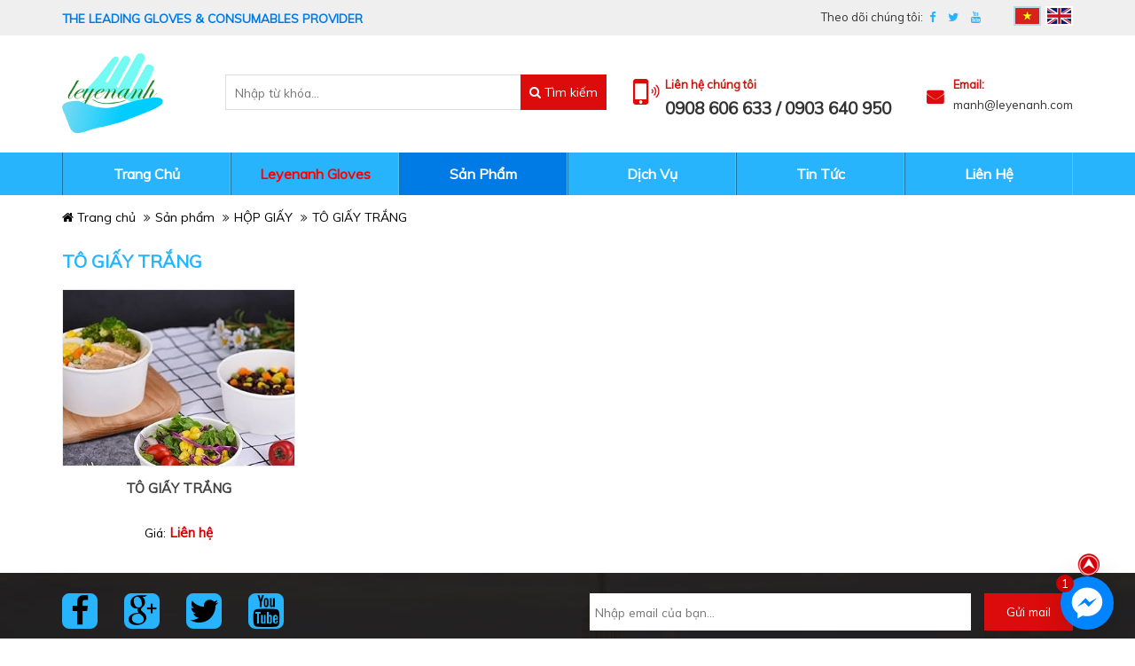

--- FILE ---
content_type: text/html; charset=utf-8
request_url: http://leyenanh.com/san-pham/to-giay-trang-ac38.html
body_size: 9387
content:
<!DOCTYPE html><html lang="vi" itemscope itemtype="http://schema.org/WebPage" class="desktop"><head><meta charset="utf-8" /><title>T&#212; GIẤY TRẮNG - L&#202; YẾN ANH</title><link href="/favicon.ico" rel="shortcut icon" type="image/x-icon" /><meta name="viewport" content="width=device-width, initial-scale=1"><meta name="keywords" /><meta name="description" /><meta itemprop="image"><meta itemprop="description" /><meta itemprop="keywords" /><meta property="og:site_name" content="L&#202; YẾN ANH"><meta property="og:title" content="T&#212; GIẤY TRẮNG" /><meta property="og:type" content="article" /><meta property="og:description" /><meta property="og:url" content="//leyenanh.com/san-pham/to-giay-trang-ac38.html" /><meta property="og:image" /><meta name="twitter:title" content="T&#212; GIẤY TRẮNG" /><meta name="twitter:domain" content="//leyenanh.com" /><meta name="twitter:image:src"><meta name="twitter:description" /><link href="http://leyenanh.com/san-pham/to-giay-trang-ac38.html" rel="canonical"></link><script>//<![CDATA[var message = encodeURIComponent('T&#212; GIẤY TRẮNG');var sharing_url = "http://leyenanh.com/san-pham/to-giay-trang-ac38.html";//]]></script><link href="/templates/leyenanh/Content/skin?v=yxIJIXittDzoa6EV_e6LtfLp5QCiYiZ-HTZnZaXM4xU1" rel="stylesheet"/><script src="/bundles/jquery?v=ATHEud0Cp5fOu7rZI2P2WMUh2wTVhBNQu53eY-B98NA1"></script><script src="/bundles/Pager?v=BaV-5GGmEvmZxU7CkBBvbmRuCy0jOpzUh5kAaf8bdI41"></script><link href="https://fonts.googleapis.com/css?family=Muli&display=swap" rel="stylesheet"></head><body class="smoothscroll dual-sidebar skin language-1"><div id='ajaxpartial-_HeaderFix' data-partial='/Ajax/Partial?viewName=_HeaderFix' data-callback=''></div><div class="header-top hidden-sm hidden-xs"><div class="container"><p class="box-info-header">THE LEADING GLOVES & CONSUMABLES PROVIDER</p><div class="header-right pull-right"><p class="language pull-right"><a href="/Language/Index/1" class="lg-1 active" title="Tiếng Việt"><img alt="vi" src="/Templates/leyenanh/Content/Images/lang_vi.png?width=35&amp;height=35&amp;mode=pad"/></a><a href="/Language/Index/2" class="lg-2 " title="English"><img alt="en" src="/Templates/leyenanh/Content/Images/lang_en.png?width=35&amp;height=35&amp;mode=pad"/></a></p><div class="social"><label>Theo dõi chúng tôi:</label> <p class="add-link pull-right visible-lg visible-md"><a href="Widget account_yt not found!" class="yt fa fa-youtube" title="Youtube" target="_blank" rel="nofollow"></a><a href="&lt;!-- setting_account_tw --&gt;" class="tw fa fa-twitter" title="Twitter" target="_blank" rel="nofollow"></a><a href="https://www.facebook.com/leyenanhgloves" class="fb fa fa-facebook" title="Facebook" target="_blank" rel="nofollow"></a></p></div></div></div></div><nav id="navigation" class="hidden-sm hidden-xs"><div id="vns-mainnav" class="wrap-menu"><div class="container"><p class="pull-left"><a href="/" class="logo"><img alt="LÊ YẾN ANH" src="/Templates/leyenanh/Content/Images/logo.png?width=114&amp;height=91&amp;mode=pad"/></a></p><div class="pull-right"><div class="search"><form action="/Home/Search" method="get"> <input type="text" name="keyword" class="txt-search" placeholder="Nhập từ kh&#243;a..." /><button type="submit" class="bt-search"><i class="fa fa-search"></i> Tìm kiếm</button><input name="pageSize" type="hidden" value="16" /><input name="pageIndex" type="hidden" value="1" /></form></div><p class="email"><label>Email: </label><a href="mailto:manh@leyenanh.com">manh@leyenanh.com</a> </p><p class="hotline"><label>Liên hệ chúng tôi</label><a href="tel:0908 606 633 / 0903 640 950">0908 606 633 / 0903 640 950</a></p></div></div><div class="menu-top"><div class="container"><ul class="nav navbar-nav megamenu"><li class="dropdown home "><a href="/"><span class="menu-title">Trang chủ</span></a></li><li class="dropdown aboutus "><i class="fa fa-home visible-sm visible-xs"></i><a href="/gioi-thieu.html"><span class="menu-title">Leyenanh Gloves</span></a></li><li class="dropdown product active"><i class="fa fa-home visible-sm visible-xs"></i><a href="/san-pham.html"><span class="menu-title">Sản phẩm</span></a><div class="dropdown-menu"><ul class="dropdown-menu-inner"><li class="dropdown"><a href="/san-pham/gang-tay-ac35.html" title="">Găng tay</a><i class="fa fa-arrow-circle-right" aria-hidden="true"></i><div class="dropdown-menu"><ul class="dropdown-menu-inner"><li class="dropdown "><a href="/san-pham/Gang-tay-Vinyl-khong-bot-LEYENANH-ac4.html" title="Găng tay Vinyl kh&#244;ng bột LEYENANH">Găng tay Vinyl kh&#244;ng bột LEYENANH</a></li><li class="dropdown "><a href="/san-pham/Gang-Tay-Nitrile-khong-bot-ECOCARE-ac7.html" title="Găng Tay Nitrile kh&#244;ng bột ECOCARE">Găng Tay Nitrile kh&#244;ng bột ECOCARE</a></li><li class="dropdown "><a href="/san-pham/GANG-TAY-NYLON-CPE-ac34.html" title="GĂNG TAY NYLON - CPE">GĂNG TAY NYLON - CPE</a></li></ul></div></li><li class="dropdown"><a href="/san-pham/hop-giay-ac36.html" title="">HỘP GIẤY</a><i class="fa fa-arrow-circle-right" aria-hidden="true"></i><div class="dropdown-menu"><ul class="dropdown-menu-inner"><li class="dropdown "><a href="/san-pham/TO-GIAY-KRAFT-ac37.html" title="T&#212; GIẤY KRAFT">T&#212; GIẤY KRAFT</a></li><li class="dropdown "><a href="/san-pham/TO-GIAY-TRANG-ac38.html" title="T&#212; GIẤY TRẮNG">T&#212; GIẤY TRẮNG</a></li><li class="dropdown "><a href="/san-pham/TO-GIAY-TRE-ac39.html" title="T&#212; GIẤY TRE">T&#212; GIẤY TRE</a></li><li class="dropdown "><a href="/san-pham/HOP-GIAY-3-NGAN-ac40.html" title="HỘP GIẤY 3 NGĂN">HỘP GIẤY 3 NGĂN</a></li><li class="dropdown "><a href="/san-pham/LY-GIAY-ac41.html" title="LY GIẤY">LY GIẤY</a></li><li class="dropdown "><a href="/san-pham/HOP-GIAY-HINH-CHU-NHAT-ac42.html" title="HỘP GIẤY H&#204;NH CHỮ NHẬT">HỘP GIẤY H&#204;NH CHỮ NHẬT</a></li></ul></div></li><li class="dropdown"><a href="/san-pham/bao-bi-nhua-ac43.html" title="">BAO B&#204; NHỰA</a><i class="fa fa-arrow-circle-right" aria-hidden="true"></i><div class="dropdown-menu"><ul class="dropdown-menu-inner"><li class="dropdown "><a href="/san-pham/TUI-ZIP-BAC-DUNG-NUOC-LAU-ac44.html" title="T&#218;I ZIP BẠC ĐỰNG NƯỚC LẨU">T&#218;I ZIP BẠC ĐỰNG NƯỚC LẨU</a></li><li class="dropdown "><a href="/san-pham/TUI-HUT-CHAN-KHONG-ac45.html" title="T&#218;I H&#218;T CH&#194;N KH&#212;NG">T&#218;I H&#218;T CH&#194;N KH&#212;NG</a></li></ul></div></li><li class="dropdown"><a href="/san-pham/bot-matcha-collagen-senchasou-pha-nuoc-uong--ac47.html" title="">BỘT MATCHA COLLAGEN SENCHASOU (pha nước uống)</a><i class="fa fa-arrow-circle-right" aria-hidden="true"></i><div class="dropdown-menu"><ul class="dropdown-menu-inner"><li class="dropdown "><a href="/san-pham/Bot-Matcha-Collagen-SENCHASOU-pha-nuoc-uong-ac46.html" title="Bột Matcha Collagen SENCHASOU (pha nước uống)">Bột Matcha Collagen SENCHASOU (pha nước uống)</a></li></ul></div></li><li class="dropdown"><a href="/san-pham/bot-matcha-ac48.html" title="">BỘT MATCHA</a></li><li class="dropdown"><a href="/san-pham/hop-nhom--ac21.html" title="">Hộp nh&#244;m </a><i class="fa fa-arrow-circle-right" aria-hidden="true"></i><div class="dropdown-menu"><ul class="dropdown-menu-inner"><li class="dropdown "><a href="/san-pham/Hop-nhom-Hinh-chu-nhat-ECOCARE-ac25.html" title="Hộp nh&#244;m H&#236;nh chữ nhật ECOCARE">Hộp nh&#244;m H&#236;nh chữ nhật ECOCARE</a></li><li class="dropdown "><a href="/san-pham/Hop-nhom-Hinh-tron-ECOCARE-ac26.html" title="Hộp nh&#244;m H&#236;nh tr&#242;n ECOCARE">Hộp nh&#244;m H&#236;nh tr&#242;n ECOCARE</a></li><li class="dropdown "><a href="/san-pham/Hop-Nhom-nhieu-ngan-ECOCARE-ac30.html" title="Hộp Nh&#244;m nhiều ngăn ECOCARE">Hộp Nh&#244;m nhiều ngăn ECOCARE</a></li></ul></div></li></ul></div></li><li class="dropdown services "><i class="fa fa-home visible-sm visible-xs"></i><a href="/dich-vu.html"><span class="menu-title">Dịch vụ</span></a></li><li class="dropdown news "><i class="fa fa-home visible-sm visible-xs"></i><a href="/tin-tuc.html"><span class="menu-title">Tin tức</span></a></li><li class="dropdown contact "><i class="fa fa-home visible-sm visible-xs"></i><a class="" href="/contact-us.html"><span class="menu-title">Liên hệ</span></a></li></ul></div></div></div></nav><div id="page"><div class="hidden-lg hidden-md search-mobile"><form action="/Home/Search" method="get"> <input type="text" name="keyword" class="txt-search" placeholder="Nhập từ kh&#243;a..." /><button type="submit" class="bt-search"><i class="fa fa-search"></i></button><input name="pageSize" type="hidden" value="10" /><input name="pageIndex" type="hidden" value="1" /></form></div><div class="page-detail"><div class="container"><section id="breadcrumb"><ul class="breadcrumb pull-left"><li><a href="/" title=""><i class="fa fa-home"></i> Trang chủ</a></li><li><a href="/san-pham.html" title="">Sản phẩm</a></li><li><a href="/san-pham/hop-giay-ac36.html" title="">HỘP GIẤY</a></li><li><a href="/san-pham/to-giay-trang-ac38.html" title="">TÔ GIẤY TRẮNG</a></li></ul></section></div><section id="columns" class="columns"><div class="container"><div class="box-products article"><div class="content-background"><h1 class="title">T&#212; GIẤY TRẮNG</h1><div class="row"><div class="col-lg-3 col-md-3 col-xs-6"><div class="box-block box-product"><figure class="list-product"><a class="banner-cubic-7" href="/san-pham/to-giay-trang-ad145.html" title="T&#212; GIẤY TRẮNG" data-tooltip="sticky-145"><img alt="TÔ GIẤY TRẮNG" src="/UserUpload/Product/to-giay-trang.jpg?width=530&amp;height=450&amp;mode=crop"/></a></figure><div class="meta"><div class="clearfix"></div><h3><a href="/san-pham/to-giay-trang-ad145.html" title="T&#212; GIẤY TRẮNG">T&#212; GIẤY TRẮNG</a></h3><div class="price-all"><a href="/contact-us.html?id=145"><span class="lbl">Giá:</span><span class="price">Liên hệ</span></a></div></div></div></div></div> </div><div></div></div></div></section><div class="clearfix"></div> <footer id="footer"><div class="container"><div class="b-footer"><div id='ajaxpartial-_AddLinkDetail' data-partial='/Ajax/Partial?viewName=_AddLinkDetail' data-callback=''></div><div id='ajaxpartial-_FSNewsletter' data-partial='/Ajax/Partial?viewName=_FSNewsletter' data-callback=''></div></div><div class="clearfix"></div><div class="row"><div class="col-lg-3 col-md-3 col-xs-12 col-sm-12"><div id='ajaxpartial-_FAddress' data-partial='/Ajax/Partial?viewName=_FAddress' data-callback=''></div></div><div class="col-lg-3 col-md-3 col-xs-12 col-sm-12"><div id='ajaxpartial-_FConsulting' data-partial='/Ajax/Partial?viewName=_FConsulting' data-callback=''></div></div><div class="col-lg-3 col-md-2 col-xs-12 col-sm-12"><div id='ajaxpartial-_Online' data-partial='/Ajax/Partial?viewName=_Online' data-callback=''></div></div><div class="col-lg-3 col-md-2 col-xs-12 col-sm-12"><div class="box-footer f-fance-page"><div class="content"></div></div></div></div></div></footer><div class="copy-right"><div class="container"><div class="ctn"><div class="left"><span> © Copyright 2019</span> <a href="/">leyenanh.com</a></div><div class="right"><span>Designed by</span><a href="http://viennam.com" target="_blank">Viễn Nam</a></div> </div></div></div></div></div><section id="sys-notification" style="opacity: 0;"></section><a href="javascript:void(0);" id="scroll" title="Scroll to Top" style="display: none;">Top<span></span></a><script type='text/javascript'>$(document).ready(function () {$(window).scroll(function () {if ($(this).scrollTop() > 200) {$('#scroll').fadeIn();} else {$('#scroll').fadeOut();}});$('#scroll').click(function () {$("html, body").animate({ scrollTop: 0 }, 600);return false;});});</script><style>.fb-livechat, .fb-widget{display: none}.ctrlq.fb-button, .ctrlq.fb-close{position: fixed; right: 24px; cursor: pointer}.ctrlq.fb-button{z-index: 999; background: url([data-uri]) center no-repeat #0084ff; width: 60px; height: 60px; text-align: center; bottom: 10px; border: 0; outline: 0; border-radius: 60px; -webkit-border-radius: 60px; -moz-border-radius: 60px; -ms-border-radius: 60px; -o-border-radius: 60px; box-shadow: 0 1px 6px rgba(0, 0, 0, .06), 0 2px 32px rgba(0, 0, 0, .16); -webkit-transition: box-shadow .2s ease; background-size: 80%; transition: all .2s ease-in-out}.ctrlq.fb-button:focus, .ctrlq.fb-button:hover{transform: scale(1.1); box-shadow: 0 2px 8px rgba(0, 0, 0, .09), 0 4px 40px rgba(0, 0, 0, .24)}.fb-widget{background: #fff; z-index: 1000; position: fixed; width: 360px; height: 435px; overflow: hidden; opacity: 0; bottom: 0; right: 24px; border-radius: 6px; -o-border-radius: 6px; -webkit-border-radius: 6px; box-shadow: 0 5px 40px rgba(0, 0, 0, .16); -webkit-box-shadow: 0 5px 40px rgba(0, 0, 0, .16); -moz-box-shadow: 0 5px 40px rgba(0, 0, 0, .16); -o-box-shadow: 0 5px 40px rgba(0, 0, 0, .16)}.fb-credit{text-align: center; margin-top: 8px}.fb-credit a{transition: none; color: #bec2c9; font-family: Helvetica, Arial, sans-serif; font-size: 12px; text-decoration: none; border: 0; font-weight: 400}.ctrlq.fb-overlay{z-index: 0; position: fixed; height: 100vh; width: 100vw; -webkit-transition: opacity .4s, visibility .4s; transition: opacity .4s, visibility .4s; top: 0; left: 0; background: rgba(0, 0, 0, .05); display: none}.ctrlq.fb-close{z-index: 4; padding: 0 6px; background: #365899; font-weight: 700; font-size: 11px; color: #fff; margin: 8px; border-radius: 3px}.ctrlq.fb-close::after{content: "X"; font-family: sans-serif}.bubble{width: 20px; height: 20px; background: #c00; color: #fff; position: absolute; z-index: 999999999; text-align: center; vertical-align: middle; top: -2px; left: -5px; border-radius: 50%;}.bubble-msg{width: 120px; left: -140px; top: 5px; position: relative; background: rgba(59, 89, 152, .8); color: #fff; padding: 5px 8px; border-radius: 8px; text-align: center; font-size: 13px;}</style><div class="fb-livechat"> <div class="ctrlq fb-overlay"></div><div class="fb-widget"> <div class="ctrlq fb-close"></div><div class="fb-page" data-href="https://www.facebook.com/Găng-tay-Lê-Yến-Anh-Găng-tay-Thực-phẩm-Công-nghiệp-Điện-tử-1515918378513223?modal=admin_todo_tour/" data-tabs="messages" data-width="360" data-height="400" data-small-header="true" data-hide-cover="true" data-show-facepile="false"> </div><div class="fb-credit"> <a href="https://viennam.com" target="_blank">Powered by VienNam</a> </div><div id="fb-root"></div></div><a href="https://www.facebook.com/Găng-tay-Lê-Yến-Anh-Găng-tay-Thực-phẩm-Công-nghiệp-Điện-tử-1515918378513223/?modal=admin_todo_tour" title="Gửi tin nhắn cho chúng tôi qua Facebook" class="ctrlq fb-button"> <div class="bubble">1</div> </a></div><script src="https://connect.facebook.net/en_US/sdk.js#xfbml=1&version=v2.9"></script><script>$(document).ready(function(){function detectmob(){if( navigator.userAgent.match(/Android/i) || navigator.userAgent.match(/webOS/i) || navigator.userAgent.match(/iPhone/i) || navigator.userAgent.match(/iPad/i) || navigator.userAgent.match(/iPod/i) || navigator.userAgent.match(/BlackBerry/i) || navigator.userAgent.match(/Windows Phone/i) ){return true;}else{return false;}}var t={delay: 125, overlay: $(".fb-overlay"), widget: $(".fb-widget"), button: $(".fb-button")}; setTimeout(function(){$("div.fb-livechat").fadeIn()}, 8 * t.delay); if(!detectmob()){$(".ctrlq").on("click", function(e){e.preventDefault(), t.overlay.is(":visible") ? (t.overlay.fadeOut(t.delay), t.widget.stop().animate({bottom: 0, opacity: 0}, 2 * t.delay, function(){$(this).hide("slow"), t.button.show()})) : t.button.fadeOut("medium", function(){t.widget.stop().show().animate({bottom: "10px", opacity: 1}, 2 * t.delay), t.overlay.fadeIn(t.delay)})})}});</script><div class="snap-drawers"><div class="snap-drawer snap-drawer-left hidden-lg hidden-md hidden"><div class="h-close close-sidebar"><i class="fa fa-arrow-circle-left"></i></div><div class="sidebar-header-left"><a class="close-sidebar" href="#"><i class="fa fa-times"></i></a></div><div class="sidebar-menu"><ul class="menu-header"><li class="menu-drop"><a class="menu-item " href="/" title=""><i class="fa fa-home"></i><em>Trang chủ</em></a></li><li class="menu-drop"><a class="menu-item " href="/gioi-thieu.html" title="Leyenanh Gloves"><i class="fa"></i><em>Leyenanh Gloves</em></a></li><li class="menu-drop"><a class="menu-item active" href="/san-pham.html" title="Sản phẩm"><i class="fa"></i><em>Sản phẩm</em></a><div id="collapse-3" class="panel-collapse collapse"><ul class="snap-category aitem-3 sub-menu"><li><a class="navigation-sitem" href="/san-pham/gang-tay-ac35.html" title="Găng tay">Găng tay</a><ul class="sh-snap-menu sub-menu uitem-35"><li><a class="navigation-sitem" href="/san-pham/gang-tay-vinyl-khong-bot-leyenanh-ac4.html" title="Găng tay Vinyl kh&#244;ng bột LEYENANH">Găng tay Vinyl kh&#244;ng bột LEYENANH</a><ul class="sub-menu"></ul></li><li><a class="navigation-sitem" href="/san-pham/gang-tay-nitrile-khong-bot-ecocare-ac7.html" title="Găng Tay Nitrile kh&#244;ng bột ECOCARE">Găng Tay Nitrile kh&#244;ng bột ECOCARE</a><ul class="sub-menu"></ul></li><li><a class="navigation-sitem" href="/san-pham/gang-tay-nylon-cpe-ac34.html" title="GĂNG TAY NYLON - CPE">GĂNG TAY NYLON - CPE</a><ul class="sub-menu"></ul></li></ul></li><li><a class="navigation-sitem" href="/san-pham/hop-giay-ac36.html" title="HỘP GIẤY">HỘP GIẤY</a><ul class="sh-snap-menu sub-menu uitem-36"><li><a class="navigation-sitem" href="/san-pham/to-giay-kraft-ac37.html" title="T&#212; GIẤY KRAFT">T&#212; GIẤY KRAFT</a><ul class="sub-menu"></ul></li><li><a class="navigation-sitem" href="/san-pham/to-giay-trang-ac38.html" title="T&#212; GIẤY TRẮNG">T&#212; GIẤY TRẮNG</a><ul class="sub-menu"></ul></li><li><a class="navigation-sitem" href="/san-pham/to-giay-tre-ac39.html" title="T&#212; GIẤY TRE">T&#212; GIẤY TRE</a><ul class="sub-menu"></ul></li><li><a class="navigation-sitem" href="/san-pham/hop-giay-3-ngan-ac40.html" title="HỘP GIẤY 3 NGĂN">HỘP GIẤY 3 NGĂN</a><ul class="sub-menu"></ul></li><li><a class="navigation-sitem" href="/san-pham/ly-giay-ac41.html" title="LY GIẤY">LY GIẤY</a><ul class="sub-menu"></ul></li><li><a class="navigation-sitem" href="/san-pham/hop-giay-hinh-chu-nhat-ac42.html" title="HỘP GIẤY H&#204;NH CHỮ NHẬT">HỘP GIẤY H&#204;NH CHỮ NHẬT</a><ul class="sub-menu"></ul></li></ul> </li><li><a class="navigation-sitem" href="/san-pham/bao-bi-nhua-ac43.html" title="BAO B&#204; NHỰA">BAO B&#204; NHỰA</a><ul class="sh-snap-menu sub-menu uitem-43"><li><a class="navigation-sitem" href="/san-pham/tui-zip-bac-dung-nuoc-lau-ac44.html" title="T&#218;I ZIP BẠC ĐỰNG NƯỚC LẨU">T&#218;I ZIP BẠC ĐỰNG NƯỚC LẨU</a><ul class="sub-menu"></ul></li><li><a class="navigation-sitem" href="/san-pham/tui-hut-chan-khong-ac45.html" title="T&#218;I H&#218;T CH&#194;N KH&#212;NG">T&#218;I H&#218;T CH&#194;N KH&#212;NG</a><ul class="sub-menu"></ul></li></ul></li><li><a class="navigation-sitem" href="/san-pham/bot-matcha-collagen-senchasou-pha-nuoc-uong--ac47.html" title="BỘT MATCHA COLLAGEN SENCHASOU (pha nước uống)">BỘT MATCHA COLLAGEN SENCHASOU (pha nước uống)</a><ul class="sh-snap-menu sub-menu uitem-47"><li><a class="navigation-sitem" href="/san-pham/bot-matcha-collagen-senchasou-pha-nuoc-uong--ac46.html" title="Bột Matcha Collagen SENCHASOU (pha nước uống)">Bột Matcha Collagen SENCHASOU (pha nước uống)</a><ul class="sub-menu"></ul></li></ul></li><li><a class="navigation-sitem" href="/san-pham/bot-matcha-ac48.html" title="BỘT MATCHA">BỘT MATCHA</a></li><li><a class="navigation-sitem" href="/san-pham/hop-nhom--ac21.html" title="Hộp nh&#244;m ">Hộp nh&#244;m </a><ul class="sh-snap-menu sub-menu uitem-21"><li><a class="navigation-sitem" href="/san-pham/hop-nhom-hinh-chu-nhat-ecocare-ac25.html" title="Hộp nh&#244;m H&#236;nh chữ nhật ECOCARE">Hộp nh&#244;m H&#236;nh chữ nhật ECOCARE</a><ul class="sub-menu"></ul></li><li><a class="navigation-sitem" href="/san-pham/hop-nhom-hinh-tron-ecocare-ac26.html" title="Hộp nh&#244;m H&#236;nh tr&#242;n ECOCARE">Hộp nh&#244;m H&#236;nh tr&#242;n ECOCARE</a><ul class="sub-menu"></ul></li><li><a class="navigation-sitem" href="/san-pham/hop-nhom-nhieu-ngan-ecocare-ac30.html" title="Hộp Nh&#244;m nhiều ngăn ECOCARE">Hộp Nh&#244;m nhiều ngăn ECOCARE</a><ul class="sub-menu"></ul></li></ul></li></ul></div></li><li class="menu-drop"><a class="menu-item " href="/dich-vu.html" title="Dịch vụ"><i class="fa"></i><em>Dịch vụ</em></a></li><li class="menu-drop"><a class="menu-item " href="/tin-tuc.html" title="Tin tức"><i class="fa"></i><em>Tin tức</em></a></li><li class="menu-drop"><a class="menu-item " href="/contact-us.html" title=""><i class="fa fa-envelope-o"></i><em>Liên hệ</em></a></li></ul></div><p class="sidebar-divider">Liên hệ</p><div class="info-item"><i class="fa fa-phone red"></i><strong>Hotline</strong><em>0908 606 633 / 0903 640 950</em></div><div class="info-item"><i class="fa fa-envelope green"></i><strong>Email</strong><em>manh@leyenanh.com</em></div><div class="sidebar-menu pull-left" style="margin-top: 25px;"><a class="menu-item" href="tel:0908606633/0903640950"><i class="fa fa-phone"></i><em>Gọi cho chúng tôi</em></a><a class="menu-item" href="sms:0908606633/0903640950"><i class="fa fa-comment-o"></i><em>Tin nhắn</em></a><a class="menu-item" href="mailto:manh@leyenanh.com?subject=L&#202;YẾNANH"><i class="fa fa-envelope-o"></i><em>Mail</em></a></div><p class="sidebar-footer">Copyright 2019. All rights reserved</p></div><div class="snap-drawer snap-drawer-right hidden-lg hidden-md hidden"><div class="h-close-r close-sidebar"><i class="fa fa-arrow-circle-right"></i></div><div class="sidebar-header-right"><a class="close-sidebar" href="#"><i class="fa fa-times"></i></a></div><div class="info-item"><i class="fa fa-phone-square red"></i><strong>Hotline</strong><em class="hot-line"><a href="tel:0908606633/0903640950">0908606633/0903640950</a></em></div><p class="sidebar-divider">C&#244;ng ty TNHH Sản Xuất Thương Mại Dịch Vụ L&#202; YẾN ANH</p><div class="info-item"><strong>Địa chỉ</strong><em>282/9B L&#234; Thị Ri&#234;ng, Phường Thới An, Quận 12, TP.HCM</em></div><div class="info-item"><strong>Điện thoại</strong><em><a href="tel:"></a></em></div><div class="info-item"><strong>Email</strong><em><a href="mailto:"></a> </em></div><p class="sidebar-footer">Copyright 2019. All rights reserved</p></div><div id="footer-fixed"></div></div><script>function toggleByClass(className) {$('.sh-snap-menu').not('.uitem-' + className).show(200);$('.sh-item').not('.iitem-' + className).removeClass('fa-minus');$('.iitem-' + className).toggleClass('fa-minus');$(".uitem-" + className).toggle();}</script><script src="/bundles/Slider?v=IFi5j4jgxgKdXUGWzZqbUsG92Lub2Y_i6U2f7_MaBOA1"></script><script src="/bundles/bootstrap?v=ywt1K9N0zdumpV_NvBHbW5wmG2Ez9esS6IrqNz30mmU1"></script><script src="/bundles/vcms?v=KkvrdUku2q47b5TkaMpT8jKeZBXdPSKvOGhLGkmJHys1"></script><!--[if lt IE 9]><script src="/bundles/Fixie?v=vdXglzG9J6hVOdrgj4O-utadnObMnnXSoblQAJtl7Zw1"></script><![endif]--><script type="text/javascript" src="//stats.viennam.com/site/log/leyenanh.com"></script><section id="top-down" style="display: block;"><a class="btn-top" href="javascript:;" data-toggle="tooltip" data-placement="top" title=""><img alt="image" src="/Templates/leyenanh/Content/Images/btn-top.png?width=26&amp;height=43&amp;mode=pad"/></a></section></body></html>

--- FILE ---
content_type: text/html; charset=utf-8
request_url: http://leyenanh.com/Ajax/Partial?viewName=_HeaderFix
body_size: 866
content:
    <div id="header-fixed" class="header-style-1">
        <div class="m-logo">
            <a class="header-logo" href="/">
                <img alt="image" class="im-logo" src="/Templates/leyenanh/Content/Images/logo.png?width=114&amp;mode=pad"/>
               <img alt="image" class="im-title" src="/Templates/leyenanh/Content/Images/m-title.png?width=255&amp;height=44&amp;mode=pad"/>
            </a>
        </div>
        <div class="header-elements">
            <div class="ng-mb">    <p class="language pull-right">
            <a href="/Language/Index/1" class="lg-1  active" title="Tiếng Việt">
                <img alt="vi" src="/Templates/leyenanh/Content/Images/lang_vi.png?width=35&amp;height=35&amp;mode=pad"/>
            </a>
            <a href="/Language/Index/2" class="lg-2 " title="English">
                <img alt="en" src="/Templates/leyenanh/Content/Images/lang_en.png?width=35&amp;height=35&amp;mode=pad"/>
            </a>
    </p>
</div>
            <a class="header-icon-1 open-left-sidebar" href="#"><i class="fa fa-navicon"></i> MENU</a>
            <a class="header-icon-3" href="tel:0908 606 633 / 0903 640 950">
                <i class="fa fa-phone"></i>
            </a>
            <a class="header-icon-2" href="mailto:manh@leyenanh.com"><i class="fa fa-envelope-o"></i></a>
            
            
        </div>

    </div>

<script>
    function toggleByClass(className) {

        $('.sh-snap-menu').not('.uitem-' + className).hide();
        $('.sh-item').not('.iitem-' + className).removeClass('fa-minus');

        $('.iitem-' + className).toggleClass('fa-minus');
        $(".uitem-" + className).toggle();

    }
    $(window).scroll(function () {
        var h = $(".header");
        if ($(this).scrollTop() > (h.height())) {
            $("#header-fixed").addClass("menu-fix");
        }
        else {
            $("#header-fixed").removeClass("menu-fix");
        }
    });
</script>

--- FILE ---
content_type: text/html; charset=utf-8
request_url: http://leyenanh.com/Ajax/Partial?viewName=_AddLinkDetail
body_size: 352
content:
<p class="add-link-detail pull-left">
    <a href="https://www.facebook.com/leyenanhgloves" class="fb fa fa-facebook" target="_blank" rel="nofollow"></a>
    <a href="&lt;!-- setting_account_gg --&gt;" class="gg fa fa-google-plus" target="_blank" rel="nofollow"></a>
    <a href="&lt;!-- setting_account_tw --&gt;" class="tw fa fa-twitter" target="_blank" rel="nofollow"></a>
    <a href="Widget account_yt not found!" class="yt fa fa-youtube" target="_blank" rel="nofollow"></a>
</p>



--- FILE ---
content_type: text/html; charset=utf-8
request_url: http://leyenanh.com/Ajax/Partial?viewName=_FSNewsletter
body_size: 738
content:
<div class="f-item-snewsletter">
        <input id="txt_Mail" class="email" type="text" name="email" placeholder="Nhập email của bạn..." />
        <input class="submit" type="submit" id="btn_Reg" value="Gửi mail" />
</div>
<script type="text/javascript">

    $(document).ready(function () {

        var id_key = $('#txt_Mail');

        $("#btn_Reg").click(function () {

            if (id_key.val() == "") {
                alert('Vui long điền email');
                id_key.focus();
                return false;
            }

            $.ajax({
                url: "/Home/RegisterMail?",
                type: "POST",
                data: "mail=" + id_key.val(),
                dataType: "text",
                cache: "false",
                success: function (result) {
                    if (result == "Invalid") {
                        alert('Email không đúng định dạng');
                        id_key.val("");
                        id_key.focus();
                        return false;
                    }
                    else if (result == "Exists") {
                        alert('Email đã tồn tại trên hệ thống.Vui lòng nhập Email khác.');
                        id_key.val("");
                        id_key.focus();
                        return false;
                    }
                    else {
                        id_key.val("");
                        alert('Đăng ký email thành công');
                        return false;
                    }
                }
            });
        });
    });

</script>


--- FILE ---
content_type: text/html; charset=utf-8
request_url: http://leyenanh.com/Ajax/Partial?viewName=_FAddress
body_size: 424
content:
    <div class="box-footer footer-address">
            <h2 class="heading">      
                C&#244;ng ty TNHH Sản Xuất Thương Mại Dịch Vụ L&#202; YẾN ANH
            </h2>
                <div class="items">       
                        <p class="item address boder-b">         
                            <span class="lbl">Địa chỉ: </span>
                            <span class="ctn">282/9B L&#234; Thị Ri&#234;ng, Phường Thới An, Quận 12, TP.HCM</span>
                        </p>
                                      
                </div>
    </div>


--- FILE ---
content_type: text/html; charset=utf-8
request_url: http://leyenanh.com/Ajax/Partial?viewName=_FConsulting
body_size: 389
content:
        <div class="box-footer f-consulting">
            <h2 class="heading">Thông tin hữu ích</h2>
            <div class="content">
                <ul>
                        <li><a href="/thong-tin-huu-ich/cach-thuc-dat-hang-ad41.html">C&#225;ch thức đặt h&#224;ng</a></li>
                        <li><a href="/thong-tin-huu-ich/quy-trinh-doi-tra-ad42.html">Quy tr&#236;nh đổi trả</a></li>
                        <li><a href="/thong-tin-huu-ich/cach-thuc-dat-hang-ad43.html">C&#225;ch thức đặt h&#224;ng</a></li>
                        <li><a href="/thong-tin-huu-ich/quy-trinh-doi-tra-ad44.html">Quy tr&#236;nh đổi trả</a></li>
                </ul>
            </div>
        </div>




--- FILE ---
content_type: text/html; charset=utf-8
request_url: http://leyenanh.com/Ajax/Partial?viewName=_Online
body_size: 408
content:
<div id="online" class="hidden-sm hidden-xs">
    <h2 class="title-footer">Thống kê truy cập</h2>
    <p class="item online">
        <span class="lbl">Trực tuyến</span>
        <span class="ctn" id="ol">49</span>
    </p>
    <p class="item total">
        <span class="lbl">Tổng truy cập</span>
        <span class="ctn" id="tl">192.157</span>
    </p>
</div>
<script>
    $(document).ready(function () {
        $("#ol").html(onlineLog.Online + 5);
        $("#tl").html(onlineLog.Total + 15000);
    });
</script>

--- FILE ---
content_type: text/css
request_url: https://stats.viennam.vn/Css/clock.css
body_size: 694
content:
.vns_stats .clock span{display:block; float:left; background:url(images/clock.gif) no-repeat}
.vns_stats span.n0{ background-position: 0 -128px; width: 16px; height: 21px; } 
.vns_stats span.n1{ background-position: 0 -159px; width: 16px; height: 21px; } 
.vns_stats span.n2{ background-position: 0 -190px; width: 16px; height: 21px; } 
.vns_stats span.n3{ background-position: 0 -221px; width: 16px; height: 21px; } 
.vns_stats span.n4{ background-position: 0 -252px; width: 16px; height: 21px; } 
.vns_stats span.n5{ background-position: 0 -283px; width: 16px; height: 21px; } 
.vns_stats span.n6{ background-position: 0 -314px; width: 16px; height: 21px; } 
.vns_stats span.n7{ background-position: 0 -345px; width: 16px; height: 21px; } 
.vns_stats span.n8{ background-position: 0 -376px; width: 16px; height: 21px; } 
.vns_stats span.n9{ background-position: 0 -407px; width: 16px; height: 21px; } 
.vns_stats span.am{ background-position: 0 -438px; width: 16px; height: 21px; } 
.vns_stats span.nc{ background-position: 0 -469px; width: 9px; height: 21px; } 
.vns_stats span.pm{ background-position: 0 -526px; width: 16px; height: 21px; } 
.vns_stats span.z0{ background-position: 0 -597px; width: 8px; height: 10px; } 
.vns_stats span.z1{ background-position: 0 -617px; width: 8px; height: 10px; } 
.vns_stats span.z2{ background-position: 0 -637px; width: 8px; height: 10px; } 
.vns_stats span.z3{ background-position: 0 -657px; width: 8px; height: 10px; } 
.vns_stats span.z4{ background-position: 0 -677px; width: 8px; height: 10px; } 
.vns_stats span.z5{ background-position: 0 -697px; width: 8px; height: 10px; } 
.vns_stats span.z6{ background-position: 0 -717px; width: 8px; height: 10px; } 
.vns_stats span.z7{ background-position: 0 -737px; width: 8px; height: 10px; } 
.vns_stats span.z8{ background-position: 0 -757px; width: 8px; height: 10px; } 
.vns_stats span.z9{ background-position: 0 -777px; width: 8px; height: 10px; } 
.vns_stats span.zb{ background-position: 0 -797px; width: 8px; height: 10px; } 
.vns_stats span.zd{ background-position: 0 -817px; width: 5px; height: 10px; }

.vns_stats label{ float:left; display:block; width:65%; min-width:100px;padding-left:5px; margin-bottom:4px; height:20px}
.vns_stats .number{ float:right; font-weight:700; display:block;padding-right:5px;margin-bottom:4px;height:20px}
.vns_stats .clock{display:block;background:none; width:100%;}
.vns_stats .clock .inner{display:block;background:none; width:100px; margin:0 auto; float:none}

#black span {background-image:url(images/black.png)}
#black span.n0{ background-position: 0 0; width: 16px; height: 22px; } 
#black span.n1{ background-position: 0 -72px; width: 16px; height: 22px; } 
#black span.n2{ background-position: 0 -144px; width: 16px; height: 22px; } 
#black span.n3{ background-position: 0 -216px; width: 16px; height: 22px; } 
#black span.n4{ background-position: 0 -288px; width: 16px; height: 22px; } 
#black span.n5{ background-position: 0 -360px; width: 16px; height: 22px; } 
#black span.n6{ background-position: 0 -432px; width: 16px; height: 22px; } 
#black span.n7{ background-position: 0 -504px; width: 16px; height: 22px; } 
#black span.n8{ background-position: 0 -576px; width: 16px; height: 22px; } 
#black span.n9{ background-position: 0 -648px; width: 16px; height: 22px; } 

#blue span {background-image:url(images/blue.png)}
#blue span.n0{ background-position: 0 0; width: 15px; height: 21px; } 
#blue span.n1{ background-position: 0 -71px; width: 15px; height: 21px; } 
#blue span.n2{ background-position: 0 -142px; width: 15px; height: 21px; } 
#blue span.n3{ background-position: 0 -213px; width: 15px; height: 21px; } 
#blue span.n4{ background-position: 0 -284px; width: 15px; height: 21px; } 
#blue span.n5{ background-position: 0 -355px; width: 15px; height: 21px; } 
#blue span.n6{ background-position: 0 -426px; width: 15px; height: 21px; } 
#blue span.n7{ background-position: 0 -497px; width: 15px; height: 21px; } 
#blue span.n8{ background-position: 0 -568px; width: 15px; height: 21px; } 
#blue span.n9{ background-position: 0 -639px; width: 15px; height: 21px; } 

#digital span {background-image:url(images/digital.png)}
#digital span.n0{ background-position: 0 0; width: 16px; height: 21px; } 
#digital span.n1{ background-position: 0 -71px; width: 16px; height: 21px; } 
#digital span.n2{ background-position: 0 -142px; width: 16px; height: 21px; } 
#digital span.n3{ background-position: 0 -213px; width: 16px; height: 21px; } 
#digital span.n4{ background-position: 0 -284px; width: 16px; height: 21px; } 
#digital span.n5{ background-position: 0 -355px; width: 16px; height: 21px; } 
#digital span.n6{ background-position: 0 -426px; width: 16px; height: 21px; } 
#digital span.n7{ background-position: 0 -497px; width: 16px; height: 21px; } 
#digital span.n8{ background-position: 0 -568px; width: 16px; height: 21px; } 
#digital span.n9{ background-position: 0 -639px; width: 16px; height: 21px; } 

#green span {background-image:url(images/green.png)}
#green span.n0{ background-position: 0 0; width: 16px; height: 16px; } 
#green span.n1{ background-position: 0 -66px; width: 16px; height: 16px; } 
#green span.n2{ background-position: 0 -132px; width: 16px; height: 16px; } 
#green span.n3{ background-position: 0 -198px; width: 16px; height: 16px; } 
#green span.n4{ background-position: 0 -264px; width: 16px; height: 16px; } 
#green span.n5{ background-position: 0 -330px; width: 16px; height: 16px; } 
#green span.n6{ background-position: 0 -396px; width: 16px; height: 16px; } 
#green span.n7{ background-position: 0 -462px; width: 16px; height: 16px; } 
#green span.n8{ background-position: 0 -528px; width: 16px; height: 16px; } 
#green span.n9{ background-position: 0 -594px; width: 16px; height: 16px; } 

#orange span {background-image:url(images/orange.png)}
#orange span.n0{ background-position: 0 0; width: 15px; height: 20px; } 
#orange span.n1{ background-position: 0 -70px; width: 15px; height: 20px; } 
#orange span.n2{ background-position: 0 -140px; width: 15px; height: 20px; } 
#orange span.n3{ background-position: 0 -210px; width: 15px; height: 20px; } 
#orange span.n4{ background-position: 0 -280px; width: 15px; height: 20px; } 
#orange span.n5{ background-position: 0 -350px; width: 15px; height: 20px; } 
#orange span.n6{ background-position: 0 -420px; width: 15px; height: 20px; } 
#orange span.n7{ background-position: 0 -490px; width: 15px; height: 20px; } 
#orange span.n8{ background-position: 0 -560px; width: 15px; height: 20px; } 
#orange span.n9{ background-position: 0 -630px; width: 15px; height: 20px; } 
.clock #inner {background:none}